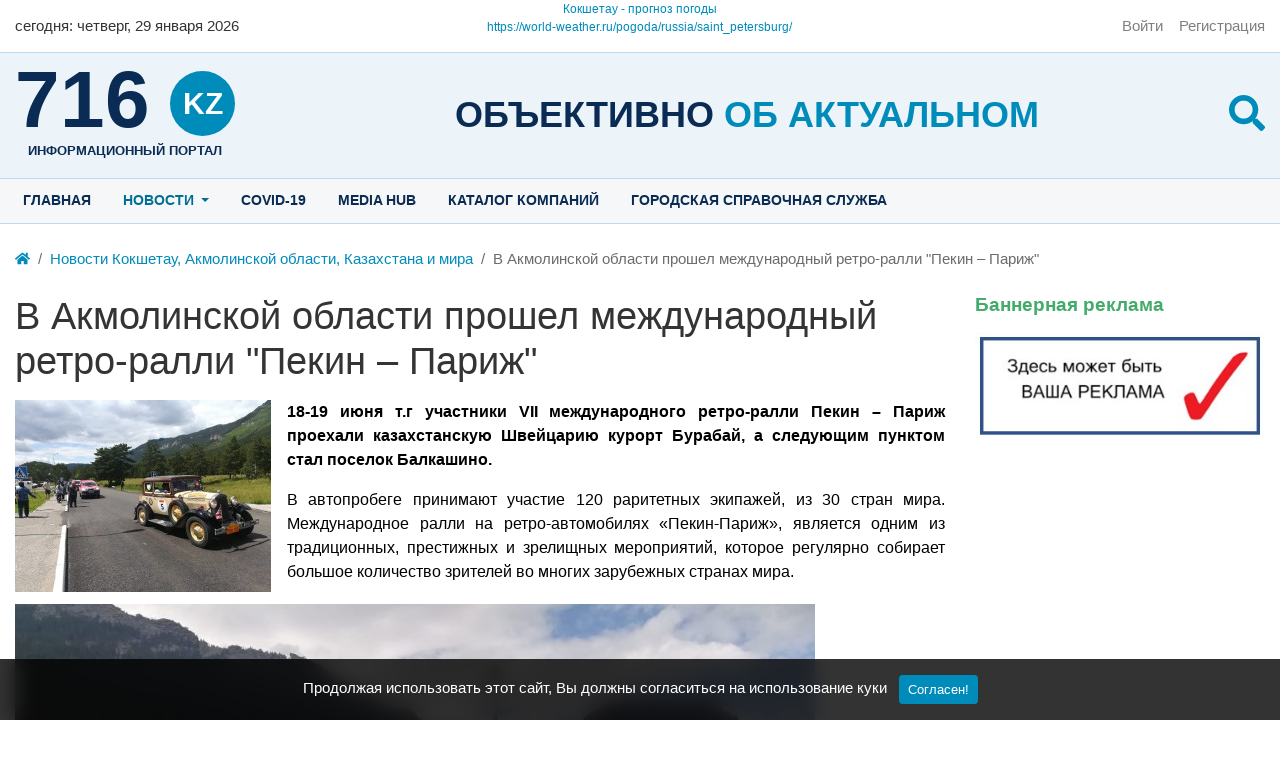

--- FILE ---
content_type: text/html; charset=utf-8
request_url: https://716.kz/news/4019-v-akmolinskoi-oblasti-proshel-mezhdunarodnyi-retro-ralli-pekin-parizh.html
body_size: 9651
content:
<!DOCTYPE html>
<html class="h-100" lang="ru" prefix="og: http://ogp.me/ns# video: http://ogp.me/ns/video# ya: http://webmaster.yandex.ru/vocabularies/ article: http://ogp.me/ns/article#  profile: http://ogp.me/ns/profile#">
    <head>
		<script data-ad-client="ca-pub-2013753358330178" async src="https://pagead2.googlesyndication.com/pagead/js/adsbygoogle.js"></script>
        <title>В Акмолинской области прошел международный ретро-ралли &quot;Пекин &ndash; Париж&quot; &mdash; www.716.kz- Новостной портал Акмолинской области. Новости Кокшетау и Акмолинской области.</title>
        <meta charset="utf-8" />
        <meta http-equiv="X-UA-Compatible" content="IE=edge" />
        <meta name="viewport" content="width=device-width, initial-scale=1, shrink-to-fit=no" />
        <meta name="csrf-token" content="e41a68c81ffe3eb35638f7e8ba457db65e6439ed81d1f74a8b6a83e289e35ae1" />

		
        <meta name="keywords" content="участники, ралли, &laquo;пекинпариж&raquo;, самый, территории, раритетных, бурабай, международного, ретроралли, пекин">
		<meta name="description" content="18-19 июня т.г участники VII международного ретро-ралли Пекин &ndash; Париж проехали казахстанскую Швейцарию курорт Бурабай, а следующим пунктом стал поселок Балкашино. В автопробеге принимают участие 120 раритетных  экипажей,  из 30 стран мира.">
		<meta property="og:title" content="В Акмолинской области прошел международный ретро-ралли &quot;Пекин &ndash; Париж&quot;"/>
		<meta property="og:type" content="website" />
		<meta property="og:url" content="https://716.kz/news/4019-v-akmolinskoi-oblasti-proshel-mezhdunarodnyi-retro-ralli-pekin-parizh.html" />
		<meta property="og:site_name" content="www.716.kz- Новостной портал Акмолинской области. Новости Кокшетау и Акмолинской области."/>
		<meta property="og:description" content="18-19 июня т.г участники VII международного ретро-ралли Пекин &ndash; Париж проехали казахстанскую Швейцарию курорт Бурабай, а следующим пунктом стал поселок Балкашино. В автопробеге принимают участие 120 раритетных экипажей, из 30 стран мира."/>
		<meta property="og:image" content="https://716.kz/upload/001/u113/4/3/v-akmolinskoi-oblasti-proshel-mezhdunarodnyi-retro-ralli-pekin.jpeg"/>
		<meta property="og:image:secure_url" content="httpss://716.kz/upload/001/u113/4/3/v-akmolinskoi-oblasti-proshel-mezhdunarodnyi-retro-ralli-pekin.jpeg"/>
		<meta property="og:image:type" content="image/jpeg"/>
		<meta property="og:image:height" content="376"/>
		<meta property="og:image:width" content="501"/>
		<link rel="canonical" href="https://716.kz/news/4019-v-akmolinskoi-oblasti-proshel-mezhdunarodnyi-retro-ralli-pekin-parizh.html"/>
				
		<link rel="search" type="application/opensearchdescription+xml" href="/search/opensearch" title="Поиск на www.716.kz- Новостной портал Акмолинской области. Новости Кокшетау и Акмолинской области." />
		<link rel="stylesheet" type="text/css" href="/templates/akn/css/theme-vars.css?20220223">
		<link rel="stylesheet" type="text/css" href="/templates/akn/css/template.css?20220223">
		<link rel="stylesheet" type="text/css" href="/templates/akn/css/main.css?20220223">
		<link rel="stylesheet" type="text/css" href="/templates/akn/css/jquery.fancybox.min.css?20220223">
		<link rel="stylesheet" type="text/css" href="/templates/modern/css/toastr.css?20220223">
		
                <!-- Google tag (gtag.js) -->
<script async src="https://www.googletagmanager.com/gtag/js?id=AW-877871835"></script>
<script>
  window.dataLayer = window.dataLayer || [];
  function gtag(){dataLayer.push(arguments);}
  gtag('js', new Date());

  gtag('config', 'AW-877871835');
</script>

<!-- Event snippet for Просмотр страницы conversion page -->
<script>
  gtag('event', 'conversion', {'send_to': 'AW-877871835/LEKTCMDOsoEDENuFzaID'});
</script>
        
		<style>
					:root {
/* colors ################################################################################################################ */
--black: #000;
--black-25: rgba(0,0,0,.25);
--black-50: rgba(0,0,0,.5);
--black-75: rgba(0,0,0,.75);
--blue: #008cba;
--blue-dark: #0a2b53;
--blue-hover: #006f94;
--blue-light-bg: #ecf3f9;
--blue-light2-bg: #f5f7f9;
--blue-border-color: #badaf2;
--cyan: #5bc0de;
--gray: var(--gray-600);
--gray-100: #f8f8f8;
--gray-200: #e9e9e9;
--gray-300: #dedede;
--gray-400: #cecece;
--gray-500: #adadad;
--gray-600: #6c6c6c;
--gray-700: #494949;
--gray-800: #343434;
--gray-900: #212121;
--gray-dark: var(--gray-800);
--green: #43ac6a;
--indigo: #6610f2;
--orange: #fd7e14;
--pink: #e83e8c;
--purple: #6f42c1;
--red: #f04124;
--teal: #20c997;
--white: #ffffff;
--white-25: rgba(255,255,255,.25);
--white-50: rgba(255,255,255,.5);
--white-75: rgba(255,255,255,.75);
--yellow: #ffe666;
/* colors informative ################################################################################################################ */
--danger: var(--red);
--dark: var(--gray-dark);
--info: var(--cyan);
--light: var(--gray-100);
--primary: var(--blue);
--primary-hover: var(--blue-hover);
--primary-hover-shadow: rgba(38,157,196,.5);
--secondary: var(--gray);
--success: var(--green);
--warning: var(--yellow);
/* grid ################################################################################################################ */
--base-indent: 15px;
--breakpoint-xs: 0;
--breakpoint-sm: 576px;
--breakpoint-md: 768px;
--breakpoint-lg: 992px;
--breakpoint-xl: 1200px;
--container-w: 100%;
--container-w-576: 100%;
--container-w-768: 100%;
--container-w-992: 100%;
--container-w-1200: 1280px;
/* fonts ################################################################################################################ */
--font-family-sans-serif: -apple-system, BlinkMacSystemFont, "Segoe UI", Roboto, "Helvetica Neue", Arial, "Noto Sans", sans-serif, "Apple Color Emoji", "Segoe UI Emoji", "Segoe UI Symbol", "Noto Color Emoji";
--font-family-monospace: SFMono-Regular, Menlo, Monaco, Consolas, "Liberation Mono", "Courier New", monospace;
/* text colors ################################################################################################################ */
--text-muted: var(--gray-600);
/* body ######################################################### */
--body-bg: var(--white);
--body-color: var(--gray-dark);
--body-container-bg: inherit;
--bg-dark: var(--gray-800);
/* header ######################################################### */
--header-bg: var(--white);
--header-container-bg: inherit;
/* footer ######################################################### */
--footer-bg: var(--gray-800);
--footer-container-bg: inherit;
/* links ########################################################## */
--link: var(--primary); 
--link-hover: var(--primary-hover);
/* h1,h2,h3.... :not(selector) #################################### */
--titles-color: var(--gray-dark);
/* widgets ######################################################## */
--icms-widget-color: inherit;
--icms-widget-bg: inherit;
--icms-widget-header-color: var(--titles-color);
/* SPN ######################################################## */
--spn-bg: var(--white);
--info-bar-bg: var(--body-bg);
--spn-rounded: .25rem;
/* widgets ######################################################## */
--wd-title-fs: 1.2em;


--alert-danger-bg: #fcd9d3;
--alert-dark-bg: var(--gray-200);
--alert-info-bg: #def2f8;
--alert-light-bg: var(--gray-100);
--alert-primary-bg: #cce8f1;
--alert-secondary-bg: #e7e7e7;
--alert-success-bg: #d9eee1;
--alert-warning-bg: #fbe9cc;
}				</style>
		<script async src="//pagead2.googlesyndication.com/pagead/js/adsbygoogle.js"></script>
		<script>
			 (adsbygoogle = window.adsbygoogle || []).push({
				  google_ad_client: "ca-pub-2013753358330178",
				  enable_page_level_ads: true
			 });
		</script>
		<meta name="yandex-verification" content="2e88152d0020738a" />
				<script src="https://yastatic.net/pcode/adfox/loader.js"></script>
		    </head>
    <body id="desktop_device_type" data-device="desktop" class="akn spn akn d-flex flex-column min-vh-100 ap_aside-top ap_breadcrumbs ap_content ap_copyright ap_footer-l ap_footer-r ap_header-c ap_header-l ap_header-r ap_logo-c ap_logo-l ap_logo-r ap_menu-top">

		            <a class="btn btn-secondary btn-lg" href="#desktop_device_type" id="scroll-top">
                <svg class="icms-svg-icon w-16" fill="currentColor"><use xlink:href="/templates/modern/images/icons/solid.svg#chevron-up"></use></svg>            </a>
        
                    <div class="alert text-center py-3 border-0 rounded-0 m-0 position-fixed fixed-bottom icms-cookiealert" id="icms-cookiealert">
                <div class="container">
                    Продолжая использовать этот сайт, Вы должны согласиться на использование куки                    <button type="button" class="ml-2 btn btn-primary btn-sm acceptcookies">
                        Согласен!                    </button>
                </div>
            </div>
        
        
        <header>
			
						<div id="header">
				<div class="container">
					<div class="row header-line align-items-center">
						<div class="col-4">
							<div id="for_today">
	<div class="wd_current_date">
		<span class="wd_today d-none d-md-inline">cегодня:</span> <span class="wd_day_week">четверг</span>, <span class="wd_date">29 января 2026</span>
	</div>
</div>						</div>
						<div class="col-4">
							<div class="icms-widget__html_block">
    <div id="8e430aeebed9bec671be248cbbc0d8b7" class="ww-informers-box-854753"><p class="ww-informers-box-854754"><a href="https://world-weather.ru/pogoda/kazakhstan/kokshetau/month/">Кокшетау - прогноз погоды</a><br><a href="https://world-weather.ru/pogoda/russia/saint_petersburg/">https://world-weather.ru/pogoda/russia/saint_petersburg/</a></p></div><script async type="text/javascript" charset="utf-8" src="https://world-weather.ru/wwinformer.php?userid=8e430aeebed9bec671be248cbbc0d8b7"></script><style>.ww-informers-box-854754{-webkit-animation-name:ww-informers54;animation-name:ww-informers54;-webkit-animation-duration:1.5s;animation-duration:1.5s;white-space:nowrap;overflow:hidden;-o-text-overflow:ellipsis;text-overflow:ellipsis;font-size:12px;font-family:Arial;line-height:18px;text-align:center}@-webkit-keyframes ww-informers54{0%,80%{opacity:0}100%{opacity:1}}@keyframes ww-informers54{0%,80%{opacity:0}100%{opacity:1}}</style></div>						</div>
						<div class="col-4 d-flex justify-content-end">
							        <nav class="navbar p-0 navbar-light">
                <div class="collapse navbar-collapse show" id="target-header">
            <ul class="navbar-nav nav w-100 flex-row icms-navbar-expanded">



    
    
    
    <li class="nav-item ajax-modal key">
                    <a title="Войти" class="nav-link text-nowrap" href="/auth/login" >
                                                    <span class="nav-item-text">Войти</span>
                                            </a>
        
        
    

    
            </li>
    
    
    <li class="nav-item user_add">
                    <a title="Регистрация" class="nav-link text-nowrap" href="/auth/register" >
                                                    <span class="nav-item-text">Регистрация</span>
                                            </a>
        
        
    

    </li></ul>
                    </div>
    </nav>
						</div>
					</div>
				</div>
			</div>
			
			<div id="logos">
				<div class="container">
					<div class="row logos-line align-items-center">
																					<div class="col-3 d-flex justify-content-start">
									<div class="icms-widget__html_block">
    <div class="logo-logo">
    <a href="/">
		<span class="logo-domain-zone">
			<span class="logo-domain">716</span>
			<span class="logo-zone">kz</span>
		</span>
		<span class="logo-hint">информационный портал</span>
	</a>
</div></div>								</div>
								<div class="col d-none d-lg-flex justify-content-center pt-2">
									<div class="icms-widget__html_block">
    <div class="logo-slogan">
    Объективно  <span>об актуальном</span>
</div></div>								</div>
								<div class="col-1 d-flex justify-content-end ml-auto pt-2">
									<div class="icms-widget__html_block">
    <div class="logo-search">
    <a class="trigger_search" role="button" href="javascript:void(0)">
		<svg class="icms-svg-icon w-16" fill="currentColor"><use xlink:href="/templates/modern/images/icons/solid.svg#search"></use></svg>
	</a>
    <div class="panel_search">
		<div class="header_search">
			<form action="/search" method="get">
				<input id="search_text_r" type="text" name="q" value="" placeholder="Найти на сайте" />
				<input id="search_button_r" type="submit" value="Поиск"/>
			</form>
		</div>
		<div class="advanced-search">
			<a href="/search">Расширенный поиск</a>
		</div>
	</div>
</div></div>								</div>
																		</div>
				</div>
			</div>

		</header>

									<div id="menu-top" class="d-none d-lg-block">
					<div class="container">
						<div class="row menu-top-line">
							<div class="col">
								        <nav class="navbar p-0 navbar-expand-lg navbar-light">
                                            <button class="navbar-toggler" type="button" aria-label="Меню" data-toggle="collapse" data-target="#target-main">
                <span class="navbar-toggler-icon"></span>
            </button>
                <div class="collapse navbar-collapse" id="target-main">
            <ul class="navbar-nav nav w-100 icms-menu-hovered mx-lg-n2">



    
    
    
    <li class="nav-item menu_home">
                    <a title="Главная" class="nav-link text-nowrap" href="/" target="_self" >
                                                    <span class="nav-item-text">Главная</span>
                                            </a>
        
        
    

    
            </li>
    
    
    <li class="nav-item is-active dropdown">
                    <a title="Новости" class="nav-link text-nowrap active dropdown-toggle" href="/news" target="_self" data-toggle="dropdown" >
                                                    <span class="nav-item-text">Новости</span>
                                            </a>
        
        <ul class="dropdown-menu">
    

    
    
    
    <li class="nav-item dropdown dropright">
                    <a title="Новости региона" class="dropdown-item text-nowrap dropdown-toggle" href="/news/novosti-regiona" target="_self" data-toggle="dropdown" >
                                                    <span class="nav-item-text">Новости региона</span>
                                            </a>
        
        <ul class="dropdown-menu">
    

    
    
    
    <li class="nav-item">
                    <a title="Общество" class="dropdown-item text-nowrap" href="/news/novosti-regiona/obschestvo" target="_self" >
                                                    <span class="nav-item-text">Общество</span>
                                            </a>
        
        
    

    
            </li>
    
    
    <li class="nav-item">
                    <a title="ЧС" class="dropdown-item text-nowrap" href="/news/novosti-regiona/chs" target="_self" >
                                                    <span class="nav-item-text">ЧС</span>
                                            </a>
        
        
    

    
            </li>
    
    
    <li class="nav-item">
                    <a title="Культура и спорт" class="dropdown-item text-nowrap" href="/news/novosti-regiona/kultura-i-sport" target="_self" >
                                                    <span class="nav-item-text">Культура и спорт</span>
                                            </a>
        
        
    

    
            </li>
    
    
    <li class="nav-item">
                    <a title="Криминал" class="dropdown-item text-nowrap" href="/news/novosti-regiona/kriminal" target="_self" >
                                                    <span class="nav-item-text">Криминал</span>
                                            </a>
        
        
    

    
            </li>
    
    
    <li class="nav-item">
                    <a title="Образование" class="dropdown-item text-nowrap" href="/news/novosti-regiona/obrazovanie" target="_self" >
                                                    <span class="nav-item-text">Образование</span>
                                            </a>
        
        
    

    
            </li>
    
    
    <li class="nav-item">
                    <a title="Медицина" class="dropdown-item text-nowrap" href="/news/novosti-regiona/medicina" target="_self" >
                                                    <span class="nav-item-text">Медицина</span>
                                            </a>
        
        
    

    
            </li>
    
    
    <li class="nav-item">
                    <a title="Актуально сегодня" class="dropdown-item text-nowrap" href="/news/novosti-regiona/aktualno" target="_self" >
                                                    <span class="nav-item-text">Актуально сегодня</span>
                                            </a>
        
        
    

    
            </li>
    
    
    <li class="nav-item">
                    <a title="Общество" class="dropdown-item text-nowrap" href="/news/novosti-regiona/obschestvo2" target="_self" >
                                                    <span class="nav-item-text">Общество</span>
                                            </a>
        
        
    

    
            </li>
    
    
    <li class="nav-item">
                    <a title="Туризм" class="dropdown-item text-nowrap" href="/news/novosti-regiona/turizm" target="_self" >
                                                    <span class="nav-item-text">Туризм</span>
                                            </a>
        
        
    

    
            </li>
    
    
    <li class="nav-item">
                    <a title="Экология" class="dropdown-item text-nowrap" href="/news/novosti-regiona/ekologija" target="_self" >
                                                    <span class="nav-item-text">Экология</span>
                                            </a>
        
        
    

    
            </li>
    
    
    <li class="nav-item">
                    <a title="ЖКХ" class="dropdown-item text-nowrap" href="/news/novosti-regiona/zhkh" target="_self" >
                                                    <span class="nav-item-text">ЖКХ</span>
                                            </a>
        
        
    

    
            </li>
    
    
    <li class="nav-item">
                    <a title="сельское хозяйство" class="dropdown-item text-nowrap" href="/news/novosti-regiona/selskoe-hozjaistvo" target="_self" >
                                                    <span class="nav-item-text">сельское хозяйство</span>
                                            </a>
        
        
    

    
            </li>
    
    
    <li class="nav-item">
                    <a title="антикор" class="dropdown-item text-nowrap" href="/news/novosti-regiona/antikor" target="_self" >
                                                    <span class="nav-item-text">антикор</span>
                                            </a>
        
        
    

    
            </li>
    
    
    <li class="nav-item">
                    <a title="строительство" class="dropdown-item text-nowrap" href="/news/novosti-regiona/stroitelstvo" target="_self" >
                                                    <span class="nav-item-text">строительство</span>
                                            </a>
        
        
    

            </li></ul>
    
            </li>
    
    
    <li class="nav-item dropdown dropright">
                    <a title="Новости Казахстана" class="dropdown-item text-nowrap dropdown-toggle" href="/news/novosti-kazahstana" target="_self" data-toggle="dropdown" >
                                                    <span class="nav-item-text">Новости Казахстана</span>
                                            </a>
        
        <ul class="dropdown-menu">
    

    
    
    
    <li class="nav-item">
                    <a title="Общество" class="dropdown-item text-nowrap" href="/news/novosti-kazahstana/obschestvo" target="_self" >
                                                    <span class="nav-item-text">Общество</span>
                                            </a>
        
        
    

    
            </li>
    
    
    <li class="nav-item">
                    <a title="Культура и спорт" class="dropdown-item text-nowrap" href="/news/novosti-kazahstana/kultura-i-sport" target="_self" >
                                                    <span class="nav-item-text">Культура и спорт</span>
                                            </a>
        
        
    

            </li></ul>
    
            </li>
    
    
    <li class="nav-item dropdown dropright">
                    <a title="Новости мира" class="dropdown-item text-nowrap dropdown-toggle" href="/news/novosti-mira" target="_self" data-toggle="dropdown" >
                                                    <span class="nav-item-text">Новости мира</span>
                                            </a>
        
        <ul class="dropdown-menu">
    

    
    
    
    <li class="nav-item">
                    <a title="Медицина" class="dropdown-item text-nowrap" href="/news/novosti-mira/medicina" target="_self" >
                                                    <span class="nav-item-text">Медицина</span>
                                            </a>
        
        
    

            </li></ul>
            </li></ul>
    
            </li>
    
    
    <li class="nav-item">
                    <a title="Covid-19" class="nav-link text-nowrap" href="/zdravooxranenie/covid-19" target="_self" >
                                                    <span class="nav-item-text">Covid-19</span>
                                            </a>
        
        
    

    
            </li>
    
    
    <li class="nav-item">
                    <a title="MEDIA HUB" class="nav-link text-nowrap" href="/albums" target="_self" >
                                                    <span class="nav-item-text">MEDIA HUB</span>
                                            </a>
        
        
    

    
            </li>
    
    
    <li class="nav-item">
                    <a title="Каталог компаний" class="nav-link text-nowrap" href="/catalog" target="_self" >
                                                    <span class="nav-item-text">Каталог компаний</span>
                                            </a>
        
        
    

    
            </li>
    
    
    <li class="nav-item">
                    <a title="Городская справочная служба" class="nav-link text-nowrap" href="/pages/telefon.html" target="_self" >
                                                    <span class="nav-item-text">Городская справочная служба</span>
                                            </a>
        
        
    

    </li></ul>
                    </div>
    </nav>
							</div>
						</div>
					</div>
				</div>
					
					<div id="breadcrumbs">
				<div class="container">
					<div class="row breadcrumbs-line">
						<div class="col-sm-12 d-flex justify-content-between align-items-center">
															    <ol class="breadcrumb mb-0 text-truncate flex-nowrap position-relative flex-fill" itemscope itemtype="https://schema.org/BreadcrumbList">
    <li class="breadcrumb-item" itemprop="itemListElement" itemscope itemtype="https://schema.org/ListItem">
        <a href="/" title="Главная" itemprop="item">
            <svg class="icms-svg-icon w-16" fill="currentColor"><use xlink:href="/templates/modern/images/icons/solid.svg#home"></use></svg>            <meta itemprop="name" content="Главная" />
            <meta itemprop="position" content="1" />
        </a>
    </li>
                                    <li class="breadcrumb-item" itemprop="itemListElement" itemscope itemtype="https://schema.org/ListItem">
                                    <a href="/news" itemprop="item">
                        <span itemprop="name">
                            Новости Кокшетау, Акмолинской области, Казахстана и мира                        </span>
                    </a>
                                <meta itemprop="position" content="2" />
            </li>
                                            <li class="breadcrumb-item active " itemprop="itemListElement" itemscope itemtype="https://schema.org/ListItem">
                                    <span itemprop="name">
                        В Акмолинской области прошел международный ретро-ралли &quot;Пекин &ndash; Париж&quot;                    </span>
                                <meta itemprop="position" content="3" />
            </li>
                        </ol>													</div>
					</div>
				</div>
			</div>
		
        <div id="body" class="pb-4">

			
			
			
			
			
						<div id="contaiter-content">
				<div class="container">
					<main class="row mt-3 mt-md-4">

													<div class="col-lg">

								
																	<div id="page-content">
										            <h1>
        В Акмолинской области прошел международный ретро-ралли &quot;Пекин &ndash; Париж&quot;            </h1>
    

<div class="content_item news_item clearfix text-break my-3">
            <div class="icms-content-fields">
        
            
            
                            
                    <div class="field ft_image f_photo left_field" >
                                                <div class="value"><a title="В Акмолинской области прошел международный ретро-ралли &quot;Пекин &ndash; Париж&quot;" class="ajax-modal modal_image hover_image" href="/upload/001/u113/4/3/v-akmolinskoi-oblasti-proshel-mezhdunarodnyi-retro-ralli-pekin.jpeg"><img src="/upload/001/u113/e/f/v-akmolinskoi-oblasti-proshel-mezhdunarodnyi-retro-ralli-pekin.jpeg" title="В Акмолинской области прошел международный ретро-ралли &quot;Пекин &ndash; Париж&quot;" alt="В Акмолинской области прошел международный ретро-ралли &quot;Пекин &ndash; Париж&quot;"  class="img-fluid " /></a></div>
                    </div>

                
                    <div class="field ft_html f_content auto_field" >
                                                <div class="value"><p style="text-align: justify;"><span style="font-size: 16px;"><span style="color: rgb(0, 0, 0);"><strong>18-19 июня т.г участники VII международного ретро-ралли Пекин – Париж проехали казахстанскую Швейцарию курорт Бурабай, а следующим пунктом стал поселок Балкашино.</strong></span></span></p><p style="text-align: justify;"><span style="font-size: 16px;"><span style="color: rgb(0, 0, 0);">В автопробеге принимают участие 120 раритетных  экипажей,  из 30 стран мира. Международное ралли на ретро-автомобилях «Пекин-Париж», является  одним из традиционных, престижных и зрелищных мероприятий, которое регулярно собирает большое количество зрителей во многих зарубежных странах мира.</span></span></p><p style="text-align: justify;"><span style="font-size: 16px;"><span style="color: rgb(0, 0, 0);"></span></span></p><p><img src="/upload/001/u113/6/b/whatsapp-image-2019-06-18-at-15-31-37-1.jpeg"></p><p style="text-align: justify;"><span style="font-size: 16px;"><span style="color: rgb(0, 0, 0);">Старт марафона состоялся 2 июня  в столице Китая&mdash; городе Пекин, автопробег завершиться 7 июля Париже.</span></span></p><p style="text-align: justify;"><span style="font-size: 16px;"><span style="color: rgb(0, 0, 0);"></span></span></p><p><img src="/upload/001/u113/0/d/whatsapp-image-2019-06-18-at-15-31-36-1.jpeg"></p><p style="text-align: justify;"><span style="font-size: 16px;"><span style="color: rgb(0, 0, 0);">Гонка раритетных автомобилей продлится 35 дней, за которые экипажи должны будут преодолеть 14 994 километра по территории 12 государств.  Участники ралли  проехали Китай, Монголию, Казахстан, впереди их ждет Россия, Финляндия, Эстония, Латвия, Польша, Германия, Бельгия, Франция.</span></span></p><p style="text-align: justify;"><span style="font-size: 16px;"><span style="color: rgb(0, 0, 0);"></span></span></p><p><img src="/upload/001/u113/c/7/whatsapp-image-2019-06-18-at-16-26-17.jpeg"></p><p style="text-align: justify;"><span style="font-size: 16px;"><span style="color: rgb(0, 0, 0);">В этом году маршрут  проходит по территории Казахстана.  Участники международного ретро-ралли «Пекин-Париж» посетили  Астану, Бурабай и  Сандыктау. </span></span></p><p style="text-align: justify;"><span style="font-size: 16px;"><span style="color: rgb(0, 0, 0);"></span></span></p><p><img src="/upload/001/u113/4/0/whatsapp-image-2019-06-18-at-16-26-21.jpeg"></p><p style="text-align: justify;"><span style="font-size: 16px;"><span style="color: rgb(0, 0, 0);">Ралли «Пекин – Париж» – настоящий музей на колесах. Среди 120 автомобилей самый молодой выпущен в 1974 году, самый антикварный – в 1915-м. «Форды», «Бэнтли», «Мерседесы», «Роллс-Ройсы», «Шевроле», «Порше» – многим из них почти 100 лет.</span></span></p><p style="text-align: justify;"><strong><span style="font-size: 16px;"><span style="color: rgb(0, 0, 0);"><em>Туристский информационный центр Акмолинской области</em></span></span></strong></p><p style="text-align: justify;"><span style="font-size: 16px;"><span style="color: rgb(0, 0, 0);"><em><strong> «</strong><strong>VISIT</strong><strong></strong><strong>AQMOLA</strong></em><strong><em>»</em></strong></span></span></p><p style="text-align: justify;"><strong></strong></p></div>
                    </div>

                            
            
                </div>
    
    
    
    
    
            <div class="info_bar d-flex text-muted mt-3">
                            <div class="bar_item mr-3 text-truncate bi_rating" title="">
                                                                
<div class="d-flex rating_widget content_news_rating" id="rating-news-4019"
            data-target-controller="content"
        data-target-subject="news"
        data-target-id="4019"
                    data-info-url="/rating/info"
            >
        <div class="arrow up">
                    <span class="disabled text-secondary" title="Вы не можете голосовать">
                <svg class="icms-svg-icon w-16" fill="currentColor"><use xlink:href="/templates/modern/images/icons/solid.svg#thumbs-up"></use></svg>            </span>
            </div>

    <div class="score mx-2" title="Рейтинг">
                    <span>&mdash;</span>
            </div>

    <div class="arrow down">
                    <span class="disabled text-secondary" title="Вы не можете голосовать">
                <svg class="icms-svg-icon w-16" fill="currentColor"><use xlink:href="/templates/modern/images/icons/solid.svg#thumbs-down"></use></svg>            </span>
            </div>

</div>

                                        </div>
                            <div class="bar_item mr-3 text-truncate bi_date_pub" title="Дата публикации">
                                            <svg class="icms-svg-icon w-16" fill="currentColor"><use xlink:href="/templates/modern/images/icons/solid.svg#calendar-alt"></use></svg>                                                                <time datetime="2019-06-19T11:04:54+06:00">19.06.2019</time> <span class="time">11:04</span>                                    </div>
                            <div class="bar_item mr-3 text-truncate bi_hits" title="Просмотры">
                                            <svg class="icms-svg-icon w-16" fill="currentColor"><use xlink:href="/templates/modern/images/icons/solid.svg#eye"></use></svg>                                                                2347                                    </div>
                            <div class="bar_item mr-3 text-truncate bi_share" title="">
                                                                <script type="text/javascript" src="//yastatic.net/es5-shims/0.0.2/es5-shims.min.js" charset="utf-8"></script>
<script type="text/javascript" src="//yastatic.net/share2/share.js" charset="utf-8"></script>
<div class="ya-share2" data-services="vkontakte,facebook,odnoklassniki,moimir,gplus,twitter,viber,whatsapp" data-size="s"></div>                                    </div>
                    </div>
    
</div>


    <div id="comments_widget" class="tabs-menu icms-comments__tabs">
    <span id="comments"></span>
    <ul class="nav nav-tabs content_news_comments_tab position-relative">
                    <li class="nav-item">
                <a href="#tab-icms" class="nav-link active" data-toggle="tab" role="tab">
                    Комментарии                </a>
                                    <a href="/rss/feed/comments?tc=content&ts=news&ti=4019" class="icms-comments__tabs-tab btn inline_rss_icon" title="RSS">
                        <svg class="icms-svg-icon w-16" fill="currentColor"><use xlink:href="/templates/modern/images/icons/solid.svg#rss"></use></svg>                    </a>
                            </li>
            </ul>
    <div class="tab-content">
                    <div id="tab-icms" class="tab-pane show active content_news_comments" role="tablist">
                
<div id="comments_list" class="my-3 my-md-4">

    
        <div class="no_comments alert alert-info my-4">
            Нет комментариев. Ваш будет первым!        </div>

                    <div class="login_to_comment alert alert-info my-4">
                <a href="/auth/login">Войдите</a> или <a href="/auth/register">зарегистрируйтесь</a> чтобы добавлять комментарии            </div>
        
    
    
</div>


            </div>
            </div>
</div>    									</div>
								
								
							</div>
						
													<aside id="aside-col" class="col col-lg-3 mt-4 mt-lg-0">

																	<div id="aside-top" class="mb-3 mb-md-4">
										<div class="icms-widget card mb-3 mb-md-4  icms-widget__compact" id="widget_wrapper_198">
        <h5 class="card-header d-flex align-items-center bg-white text-success">
        <span class="title-value">Баннерная реклама</span>
            </h5>
        <div class="card-body">
        <div class="icms-widget__html_block">
    <div class="mt-3 mt-sm-4 mt-lg-0">
	<a rel="nofollow" target="_blank" href="">
		<img class="img-fluid d-block w-100 mb-3" src="/images/banner350.jpg" align="center" alt="Banner">
	</a>
</div></div>    </div>
    </div>									</div>
								
																	<div id="aside" class="mb-3 mb-md-4">
																			</div>
								
																	<div id="aside-bottom" class="mb-3 mb-md-4">
																			</div>
								
							</aside>
						
					</main>
				</div>
			</div>
			
			
        </div>

        <footer class="icms-footer__bottom bg-dark text-white mt-auto" id="footer">
							<div class="container py-4">
					<div class="row flex-wrap align-items-center">
						<div class="col-md-6">
							        <nav class="navbar p-0 navbar-expand-lg navbar-dark">
                                            <button class="navbar-toggler" type="button" aria-label="Меню" data-toggle="collapse" data-target="#target-footer">
                <span class="navbar-toggler-icon"></span>
            </button>
                <div class="collapse navbar-collapse" id="target-footer">
            <ul class="navbar-nav nav w-100">



    
    
    
    <li class="nav-item">
                    <a title="О проекте" class="nav-link text-nowrap" href="/pages/about.html" >
                                                    <span class="nav-item-text">О проекте</span>
                                            </a>
        
        
    

    
            </li>
    
    
    <li class="nav-item">
                    <a title="Правила использования материалов сайта" class="nav-link text-nowrap" href="/pages/rules.html" target="_self" >
                                                    <span class="nav-item-text">Правила использования материалов сайта</span>
                                            </a>
        
        
    

    
            </li>
    
    
    <li class="nav-item">
                    <a title="Наши контакты" class="nav-link text-nowrap" href="/pages/contacts.html" target="_self" >
                                                    <span class="nav-item-text">Наши контакты</span>
                                            </a>
        
        
    

    </li></ul>
                    </div>
    </nav>
						</div>
						<div class="col-md-6">
							<div class="icms-widget__html_block">
    <div class="text-right">
    <a href="/pages/sitemap.html">Карта сайта</a>
</div></div>						</div>
					</div>
				</div>
									<div class="container py-4">
				<div class="row flex-wrap align-items-center">
					<div class="col">
						    <div class="d-flex align-items-center justify-content-center text-muted">
        <a class="copyright-link" href="/">
            www.716.kz- Новостной портал Акмолинской области. Новости Кокшетау и Акмолинской области.        </a>
        <span class="mx-2">
            &copy; 2026        </span>
            </div>
					</div>
				</div>
			</div>
						<div class="for-attendance-counters d-flex align-items-center justify-content-center">
				<div class="attendance-counter">
					<!--LiveInternet counter--><a href="https://www.liveinternet.ru/click"
					target="_blank"><img id="licnt3CBA" width="88" height="31" style="border:0"
					title="LiveInternet: показано число просмотров и посетителей за 24 часа"
					src="[data-uri]"
					alt=""/></a><script>(function(d,s){d.getElementById("licnt3CBA").src=
					"https://counter.yadro.ru/hit?t52.6;r"+escape(d.referrer)+
					((typeof(s)=="undefined")?"":";s"+s.width+"*"+s.height+"*"+
					(s.colorDepth?s.colorDepth:s.pixelDepth))+";u"+escape(d.URL)+
					";h"+escape(d.title.substring(0,150))+";"+Math.random()})
					(document,screen)</script><!--/LiveInternet-->
				</div>
				<div class="attendance-counter">
					<!-- Yandex.Metrika informer -->
					<a href="https://metrika.yandex.ru/stat/?id=46319778&amp;from=informer"
					target="_blank" rel="nofollow"><img src="https://informer.yandex.ru/informer/46319778/3_1_FFFFFFFF_EFEFEFFF_0_pageviews"
					style="width:88px; height:31px; border:0;" alt="Яндекс.Метрика" title="Яндекс.Метрика: данные за сегодня (просмотры, визиты и уникальные посетители)" class="ym-advanced-informer" data-cid="46319778" data-lang="ru" /></a>
					<!-- /Yandex.Metrika informer -->

					<!-- Yandex.Metrika counter -->
					<script type="text/javascript" >
					(function (d, w, c) {
					(w[c] = w[c] || []).push(function() {
					try {
					w.yaCounter46319778 = new Ya.Metrika({
					id:46319778,
					clickmap:true,
					trackLinks:true,
					accurateTrackBounce:true,
					webvisor:true
					});
					} catch(e) { }
					});

					var n = d.getElementsByTagName("script")[0],
					s = d.createElement("script"),
					f = function () { n.parentNode.insertBefore(s, n); };
					s.type = "text/javascript";
					s.async = true;
					s.src = "https://mc.yandex.ru/metrika/watch.js";

					if (w.opera == "[object Opera]") {
					d.addEventListener("DOMContentLoaded", f, false);
					} else { f(); }
					})(document, window, "yandex_metrika_callbacks");
					</script>
					<noscript><div><img src="https://mc.yandex.ru/watch/46319778" style="position:absolute; left:-9999px;" alt="" /></div></noscript>
					<!-- /Yandex.Metrika counter -->
					<script type="text/javascript">
					(function (d, w, c) {
					(w[c] = w[c] || []).push(function() {
					try {
					w.yaCounter38247110 = new Ya.Metrika({
					id:38247110,
					clickmap:true,
					trackLinks:true,
					accurateTrackBounce:true,
					webvisor:true,
					ecommerce:"dataLayer"
					});
					} catch(e) { }
					});

					var n = d.getElementsByTagName("script")[0],
					s = d.createElement("script"),
					f = function () { n.parentNode.insertBefore(s, n); };
					s.type = "text/javascript";
					s.async = true;
					s.src = "https://mc.yandex.ru/metrika/watch.js";

					if (w.opera == "[object Opera]") {
					d.addEventListener("DOMContentLoaded", f, false);
					} else { f(); }
					})(document, window, "yandex_metrika_callbacks");
					</script>
					<noscript>
						<div>
							<img src="https://mc.yandex.ru/watch/38247110" style="position:absolute; left:-9999px;" alt="" />
						</div>
					</noscript>
				<!-- /Yandex.Metrika counter -->
				</div>
			</div>
		</footer>

				        <script>var LANG_LOADING = 'Загрузка...';var LANG_ALL = 'Все';</script>
        <script src="/templates/modern/js/jquery.js?20220223" ></script>
		<script src="/templates/akn/js/img_fancy.js?20220223" ></script>
		<script src="/templates/modern/js/vendors/popper.js/js/popper.min.js?20220223" ></script>
		<script src="/templates/modern/js/vendors/bootstrap/bootstrap.min.js?20220223" ></script>
		<script src="/templates/modern/js/core.js?20220223" ></script>
		<script src="/templates/modern/js/modal.js?20220223" ></script>
		<script src="/templates/default/js/jquery-scroll.js?20220223" ></script>
		<script src="/templates/modern/js/comments.js?20220223" ></script>
		<script src="/templates/modern/js/rating.js?20220223" ></script>
		<script src="/templates/akn/js/jquery.fancybox.min.js?20220223" ></script>
		<script src="/templates/modern/js/vendors/toastr/toastr.min.js?20220223" ></script>
		        	    <script>
        var LANG_SEND = 'Отправить';var LANG_SAVE = 'Сохранить';var LANG_COMMENT_DELETED = 'Комментарий удален';var LANG_COMMENT_DELETE_CONFIRM = 'Удалить комментарий пользователя %s?';var LANG_MODERATION_REFUSE_REASON = 'Укажите причину отклонения';                icms.comments.init({
            get:'/comments/get',
            approve:'/comments/approve',
            delete:'/comments/delete',
            refresh:'/comments/refresh',
            track:'/comments/track',
            rate:'/comments/rate'
            },{
            tc:'content',
            ts:'news',
            ti:'4019',
            tud:'113',
            timestamp:'1769708015'
        });
    </script>

	    <script>
        icms.rating.setOptions({
            url: '/rating/vote'
        });
    </script>
    
					<script>
	/* $(function() {
		$("[data-fancybox]").fancybox({
			buttons : [
			'slideShow',
			'share',
			'zoom',
			'fullScreen',
			'download',
			'thumbs',
			'close'
		  ],
		  loop: true
		});
	}); */
	/* $(function() {
		$().fancybox({
			selector : '.ft_html_gal',
			buttons : [
			'slideShow',
			'share',
			'zoom',
			'fullScreen',
			'download',
			'thumbs',
			'close'
		  ],
		  loop: true
		});
		$().fancybox({
			selector : '.comment_html_gal',
			buttons : [
			'slideShow',
			'share',
			'zoom',
			'fullScreen',
			'download',
			'thumbs',
			'close'
		  ],
		  loop: true
		});
		$().fancybox({
			selector : '.wall_html_gal',
			buttons : [
			'slideShow',
			'share',
			'zoom',
			'fullScreen',
			'download',
			'thumbs',
			'close'
		  ],
		  loop: true
		});
	}); */
	</script>

	                <script>
                    toastr.options = {progressBar: true, preventDuplicates: true, timeOut: 20000, newestOnTop: true, closeButton: true, hideDuration: 400};
                                    </script>
                
        <script> icms.head.on_demand = {"root":"\/","css":{"photoswipe":"templates\/modern\/css\/photoswipe.css"},"js":{"vendors\/photoswipe\/photoswipe.min":"templates\/modern\/js\/vendors\/photoswipe\/photoswipe.min.js","vendors\/toastr\/toastr.min":"templates\/modern\/js\/vendors\/toastr\/toastr.min.js"}};</script>
				<script>
			$(function(){
				$(".trigger_search").click(function(){
					$(".panel_search").toggleClass("active");
					$(this).toggleClass("active");
					$(this).parent().toggleClass("active");
					return false;
				});
			});
			$(function(){
				$(document).click(function(event) {
					if ($(event.target).closest(".logo-search.active").length) return;
					$(".panel_search").removeClass("active");
					$(".trigger_search.active").removeClass("active");
					$(".logo-search.active").removeClass("active");
					event.stopPropagation();
				});
			});
		</script>
    </body>
</html>

--- FILE ---
content_type: text/html; charset=utf-8
request_url: https://www.google.com/recaptcha/api2/aframe
body_size: 138
content:
<!DOCTYPE HTML><html><head><meta http-equiv="content-type" content="text/html; charset=UTF-8"></head><body><script nonce="gcDMMR3RkeLYxIUZUfqzcQ">/** Anti-fraud and anti-abuse applications only. See google.com/recaptcha */ try{var clients={'sodar':'https://pagead2.googlesyndication.com/pagead/sodar?'};window.addEventListener("message",function(a){try{if(a.source===window.parent){var b=JSON.parse(a.data);var c=clients[b['id']];if(c){var d=document.createElement('img');d.src=c+b['params']+'&rc='+(localStorage.getItem("rc::a")?sessionStorage.getItem("rc::b"):"");window.document.body.appendChild(d);sessionStorage.setItem("rc::e",parseInt(sessionStorage.getItem("rc::e")||0)+1);localStorage.setItem("rc::h",'1769708020765');}}}catch(b){}});window.parent.postMessage("_grecaptcha_ready", "*");}catch(b){}</script></body></html>